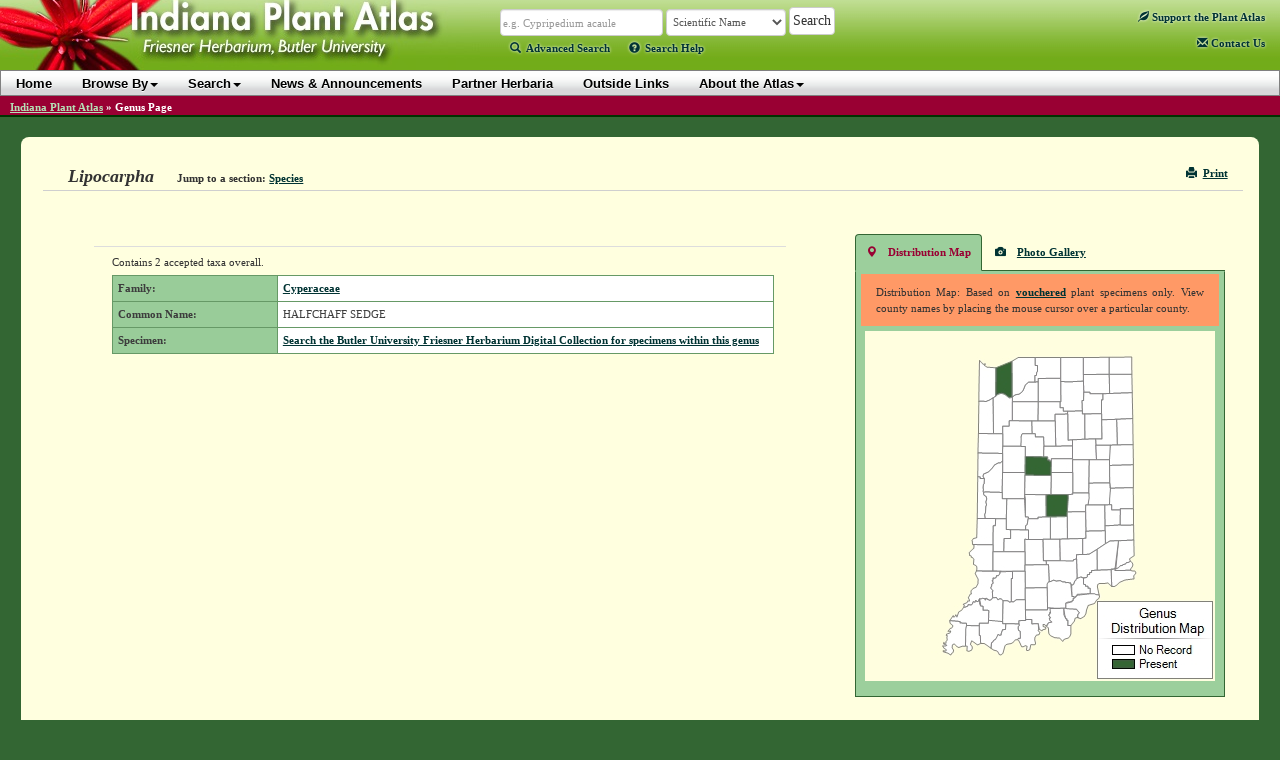

--- FILE ---
content_type: text/html; charset=utf-8
request_url: https://indiana.plantatlas.usf.edu/Genus.aspx?id=502
body_size: 48041
content:


<!doctype html>

<html>
<head><meta charset="utf-8" /><meta http-equiv="X-UA-Compatible" content="IE=edge" /><title>
	Lipocarpha - Genus Page - IPA: Indiana Plant Atlas
</title><link rel="icon" href="favicon.ico" type="image/x-icon" /><link rel="shortcut icon" href="favicon.ico" type="image/x-icon" /><link href="https://cdn.plantatlas.org/" rel="preconnect" crossorigin="" /><link href="https://cdnjs.cloudflare.com/" rel="preconnect" crossorigin="" /><link href="https://google-analytics.com/" rel="preconnect" crossorigin="" />
    <link rel="stylesheet" href="https://cdnjs.cloudflare.com/ajax/libs/twitter-bootstrap/3.3.7/css/bootstrap.min.css" /><link rel="stylesheet" href="https://cdnjs.cloudflare.com/ajax/libs/yui/2.9.0/assets/skins/sam/skin.css" /><link rel="stylesheet" href="style/greybox.css" /><link rel="stylesheet" href="style/BSOverrides.css" /><link id="ctl00_screenCSS" rel="stylesheet" href="style/style.css?v=4" media="all" /><link id="ctl00_printCSS" rel="stylesheet" href="style/print.css?v=2" media="print" /><link id="ctl00_tablesorterCSS" rel="stylesheet" href="style/tablesorter-2.14.3/theme.atlas-default.css" media="all" /><link rel="stylesheet" href="style/theme/jquery-ui.css" media="all" />
    

    <script src="https://cdn.plantatlas.org/libs/jquery/1.11.2/jquery.min.js"></script>
    <script src="https://cdn.plantatlas.org/libs/yui/utilities.js"></script>
    <script src="https://cdnjs.cloudflare.com/ajax/libs/twitter-bootstrap/3.3.7/js/bootstrap.min.js"></script>
    <script src="https://cdnjs.cloudflare.com/ajax/libs/jqueryui/1.11.4/jquery-ui.min.js"></script>
    <script src="https://cdn.plantatlas.org/script/tablesorter-2.14.3/jquery.tablesorter.min.js"></script>
    <script src="https://cdn.plantatlas.org/script/tablesorter-2.14.3/jquery.tablesorter.pager.js"></script>

    

	

<script async src="https://www.googletagmanager.com/gtag/js?id=G-PT4T2GJ87H"></script>
<script>window.dataLayer = window.dataLayer || []; function gtag() { dataLayer.push(arguments); } gtag('js', new Date()); gtag('config', 'G-PT4T2GJ87H');</script>
	
    <!-- HTML5 shim and Respond.js for IE8 support of HTML5 elements and media queries -->
    <!-- WARNING: Respond.js doesn't work if you view the page via file:// -->
    <!--[if lt IE 9]>
      <script src="https://cdnjs.cloudflare.com/ajax/libs/html5shiv/3.7.3/html5shiv.min.js"></script>
      <script src="https://cdnjs.cloudflare.com/ajax/libs/respond.js/1.4.2/respond.min.js"></script>
    <![endif]-->

<meta name="description" content="The Indiana Plants Atlas is a source of data for the distribution of plants within the state as well as taxonomic, conservation, invasive, and wetland information for each species. The website also provides access to a database and images of plants photos and herbarium specimens found at participating herbaria." /><meta name="keywords" content="taxonomy, species, plant, flora, vouchered specimen, threatened, endangered, habitat, Alabama, biodiversity, herbaria, rare, herbarium, distribution , photograph, legacy, USF Water Institute" /></head>
<body>
    <form method="post" action="/Genus.aspx?id=502" id="aspnetForm">
<div>
<input type="hidden" name="__EVENTTARGET" id="__EVENTTARGET" value="" />
<input type="hidden" name="__EVENTARGUMENT" id="__EVENTARGUMENT" value="" />
<input type="hidden" name="__VIEWSTATE" id="__VIEWSTATE" value="/[base64]" />
</div>

<script type="text/javascript">
//<![CDATA[
var theForm = document.forms['aspnetForm'];
if (!theForm) {
    theForm = document.aspnetForm;
}
function __doPostBack(eventTarget, eventArgument) {
    if (!theForm.onsubmit || (theForm.onsubmit() != false)) {
        theForm.__EVENTTARGET.value = eventTarget;
        theForm.__EVENTARGUMENT.value = eventArgument;
        theForm.submit();
    }
}
//]]>
</script>


<script src="/WebResource.axd?d=136WaEKqhSpRt8aiPpsExN9hv5l_68Nhj8pV0QyOvZDXMpQs0NL0Z0gQGTNkcqJ0-IP9Wp3Cg20f4fHcn7oZmwPcmfQ1&amp;t=638250492012702229" type="text/javascript"></script>

<div>

	<input type="hidden" name="__VIEWSTATEGENERATOR" id="__VIEWSTATEGENERATOR" value="D583876E" />
	<input type="hidden" name="__SCROLLPOSITIONX" id="__SCROLLPOSITIONX" value="0" />
	<input type="hidden" name="__SCROLLPOSITIONY" id="__SCROLLPOSITIONY" value="0" />
	<input type="hidden" name="__EVENTVALIDATION" id="__EVENTVALIDATION" value="/wEWEAKD4r7bCwLUzvqZBwKxyMGGCAKcgtegBQLm89qxAwLZ2py1BgLXnbfLAQKHqsGwDgL/vbXiCgK1x7izBQLPtrWiAwLwn/OmBgKu766jDgLW+NrxCgK7odXaBQLw6ouhCump6wrl0ft1Nb2WaW4qCfpS9CBX" />
</div>
        <header id="headerContents" class="SafeZone">
            
                
<div id="header" class="SafeZone">
    <a id="ctl00_cphHeader_ctrlHeader_hlHome" title="Indiana Plant Atlas :: Return Home" href="Default.aspx"><img id="ctl00_cphHeader_ctrlHeader_imgLogo" class="logo" src="img/logoIN.jpg" alt="Atlas Logo" style="height:75px;width:480px;border-width:0px;" /></a>
    <div class="search">
        <div class="searchContainer">
            <div id="searchBox" style="display: inline;">
                <input name="ctl00$cphHeader$ctrlHeader$txtSearch" type="text" size="25" id="ctl00_cphHeader_ctrlHeader_txtSearch" class="typeahead form-control autowide form-condensed" data-autocomplete="true" data-category="sci_name" placeholder="Scientific Name" onkeypress="formSubmit('ctl00_cphHeader_ctrlHeader_btnBrowseSearch', event);" />
                <input name="ctl00$cphHeader$ctrlHeader$ctl00" type="text" style="visibility: hidden; display: none;" />
            </div>

            <select name="ctl00$cphHeader$ctrlHeader$lstSearchTypes" id="ctl00_cphHeader_ctrlHeader_lstSearchTypes" class="search-types form-control autowide form-condensed">
	<option value="County" data-category="County">County</option>
	<option value="Genus" data-category="Genus">Genus</option>
	<option value="Family" data-category="Family">Family</option>
	<option value="familytraditional" data-category="FamilyTraditional">Family (Traditional)</option>
	<option selected="selected" value="Scientific Name" data-category="sci_name">Scientific Name</option>
	<option value="Common Name" data-category="common_name">Common Name</option>

</select>

            <select name="ctl00$cphHeader$ctrlHeader$lstBrowseTypes" id="ctl00_cphHeader_ctrlHeader_lstBrowseTypes" class="form-control autowide" style="display: none;">
	<option value="County">County</option>
	<option value="Genus">Genus</option>
	<option value="Family">Family</option>
	<option selected="selected" value="Scientific Name">Scientific Name</option>
	<option value="Common Name">Common Name</option>

</select>

            <input type="hidden" name="ctl00$cphHeader$ctrlHeader$hidBrowse" id="ctl00_cphHeader_ctrlHeader_hidBrowse" value="0" />
            <input type="button" name="ctl00$cphHeader$ctrlHeader$btnBrowseSearch" value="Search" onclick="javascript:__doPostBack('ctl00$cphHeader$ctrlHeader$btnBrowseSearch','')" id="ctl00_cphHeader_ctrlHeader_btnBrowseSearch" class="btn btn-default" />
        </div>
        
        <script src="https://cdn.plantatlas.org/script/typeahead_0_10_2.min.js"></script>
        <script>
            function toggleBrowseSearch(o) {
                var browse;
                browse = ($(o).text() == "Search") ? 0 : 1;

                $("#ctl00_cphHeader_ctrlHeader_hidBrowse").val(browse);

                if (browse == 0) {
                    $("#searchBox").show();
                    $("#ctl00_cphHeader_ctrlHeader_lstSearchTypes").show();
                    $("#ctl00_cphHeader_ctrlHeader_lstBrowseTypes").hide();
                    $("#ctl00_cphHeader_ctrlHeader_btnBrowseSearch").val("Search");
                    $("#searchText>a:eq(0)").addClass("selected");
                    $("#searchText>a:eq(1)").removeClass("selected");
                } else {
                    $("#searchBox").hide();
                    $("#ctl00_cphHeader_ctrlHeader_lstBrowseTypes").show();
                    $("#ctl00_cphHeader_ctrlHeader_lstSearchTypes").hide();
                    $("#ctl00_cphHeader_ctrlHeader_btnBrowseSearch").val("Browse");
                    $("#searchText>a:eq(0)").removeClass("selected");
                    $("#searchText>a:eq(1)").addClass("selected");
                }
                return false;
            }
        </script>
        <script>
            function setTypeAhead(searchID, selectFieldId) {
                var searchField = $(searchID),
                    initial = true;
                $(document).ready(function () {
                    if (searchField.data("autocomplete")) {
                        SetCategory(searchField.data('category'));
                        $(selectFieldId).change(function () {
                            cat = $(selectFieldId + " option:selected").data("category");
                            SetCategory(cat);
                        });
                    }
                });
                function SetCategory(catName) {

                    if (catName == "sci_name" || catName == "County" || catName == "common_name" || catName == "excluded_name" || catName == "Family" || catName == "FamilyTraditional" || catName == "Genus") {
                        var category = catName,
                            ph;
                        if (initial == false) {
                            searchField.typeahead('destroy');
                        }
                        var BloodHoundEngineObject = new Bloodhound({
                            datumTokenizer: function (d) {
                                return Bloodhound.tokenizers.whitespace(d);
                            },
                            queryTokenizer: Bloodhound.tokenizers.whitespace,
                            limit:10,
                            remote: {
                                url: '../services/searchautocomplete.ashx?q=%QUERY&f=typeahead&c=' + category.toLowerCase(),
                                filter: function (data) {
                                    // assume data is an array of strings e.g. ['one', 'two', 'three']
                                    return $.map(data, function (str) { return { value: str }; });
                                }
                            }
                        });
                        BloodHoundEngineObject.initialize();
                        // searchField.typeahead([
                        //      {
                        //          hint: true,
                        //          highlight: true,
                        //          minLength: 2,
                        //          remote: '../services/searchautocomplete.ashx?q=%QUERY&f=typeahead&c=' + category.toLowerCase(),
                        //          template: '<em>{{value}}</em>',
                        //          engine: Hogan,
                        //          limit: 10
                        //      }
                        // ]);
                        searchField.typeahead({
                            hint: true,
                            highlight: true,
                            minLength: 2,
                            limit: 10
                        },
                            {
                                displayKey: 'value',
                                source: BloodHoundEngineObject.ttAdapter()
                            }).on('typeahead:selected', function (e, data) {
                                $(e.target).parents('.searchContainer').find('input[type="button"]').click()
                            });

                        var val = searchField.val();
                        switch (category) {
                            case "sci_name":
                                category = "Scientific Name";
                                ph = "e.g. Cypripedium acaule";
                                break;
                            case "County":
                                category = "County";
                                ph = "e.g. Marion, St. Joseph";
                                break;
                            case "Family":
                                category = "Family";
                                ph = "e.g. Orchidaceae";
                                break;
                            case "Genus":
                                category = "Genus";
                                ph = "e.g. Cypripedium, Lobelia";
                                break;
                            case "common_name":
                                category = "Common Name";
                                ph = "e.g. Moccasin flower";
                                break;
                            case "excluded_name":
                                category = "Excluded Name";
                                ph = "Excluded Name";
                                break;
                            case "FamilyTraditional":
                                category = "Family (Traditional)";
                                ph = "e.g. Asteraceae, Poaceae";
                                break;
                            default:
                                ph = "";
                        }
                        if (category == "sci_name") {
                            category = "Scientific Name";
                        } else if (category == "common_name") {
                            category = "Common Name";
                        } else if (category == "excluded_name") {
                            category = "Excluded Name";
                        } else if (category == "FamilyTraditional") {
                            category = "Family (Traditional)";
                        }
                        searchField.attr("placeholder", ph);
                        initial = false;
                        searchField.val("").trigger("input").val(val).trigger("input");
                    }
                }
            }
            $(function () {
                //setTypeAhead('#ctl00_cphHeader_ctrlHeader_txtSearch', '#ctl00_cphHeader_ctrlHeader_lstSearchTypes');
                setTypeAhead('#' + $('.typeahead', '#header').prop('id'), '#' + $('.search-types', '#header').prop('id'));

                $('.helpTextAction').on('click',function (e) {
                    e.preventDefault();
                    var $this = $(this),
                        $target = $(''+$this.data('target')),
                        helpId = $this.data('helpid');
                    if($target.data('helpid') != helpId){
                        $.ajax({
                            type : "GET",
                            url : "/services/gethelptext.ashx",
                            data : {'id' : helpId},
                            contentType : "application/json; charset=utf-8",
                            dataType : "json",
                            success : function(data){
                                var title = data.title,
                                    body = data.body;
                                $target.data('helpid',helpId);
                                $target.find(".modal-title").text(title);
                                $target.find(".modal-body").html(body);
                                $target.modal();
                            }
                        });
                    }
                    else{
                        $target.modal();
                    }
                });
            });
        </script>
        <p id="searchText">
            <a href="/search.aspx" class=""><span class="glyphicon glyphicon-search icon-spaced"></span>Advanced Search</a> 
            <a class="helpTextAction" data-target="#helpModal" data-helpId="SearchHelp" href="#" style="margin-left:16px"><span class="glyphicon glyphicon-question-sign icon-spaced"></span>Search Help</a>
        </p>
    </div>

    <div class="pull-right">
        <div id="ctl00_cphHeader_ctrlHeader_pnlAtlasSupport">
	
            <div style="margin:14px 15px auto 0;">
                <a href="Support.aspx" title="Support the Plant Atlas"><span class="glyphicon glyphicon-leaf"></span> Support<span class="visible-lg-inline"> the Plant Atlas</span></a>
            </div>
        
</div>
        <span class="contactHelpFAQ"><a href="Contact.aspx" title="Contact Us"><span class="glyphicon glyphicon-envelope"></span>&nbsp;Contact<span class="hidden-xs hidden-sm"> Us</span></a></span>
    </div>

    <!-- Modal -->
    <div class="modal fade" id="helpModal" tabindex="-1" role="dialog" aria-labelledby="myModalLabel" aria-hidden="true">
      <div class="modal-dialog">
        <div class="modal-content">
          <div class="modal-header">
            <button type="button" class="close" data-dismiss="modal"><span aria-hidden="true">&times;</span><span class="sr-only">Close</span></button>
            <h4 class="modal-title" id="myModalLabel"></h4>
          </div>
          <div class="modal-body">
            Loading...
          </div>
        </div>
      </div>
    </div>
</div>

                
<div id="banner" class="yui-skin-sam">
    <nav class="navbar navbar-default" role="navigation">
         <div class="container">
             <button type="button" class="navbar-toggle" data-toggle="collapse" data-target=".navbar-ex1-collapse">
                <span class="sr-only">Toggle navigation</span>
                <span class="icon-bar"></span>
                <span class="icon-bar"></span>
                <span class="icon-bar"></span>
            </button>
            <div class="collapse navbar-collapse navbar-ex1-collapse">
                <ul class="nav navbar-nav">
                    <li><a href="Default.aspx">Home</a></li>
                    <li><a href="#" class="dropdown-toggle" data-toggle="dropdown">Browse By<b class="caret"></b></a>
                        <ul class="dropdown-menu">
                            <li><a href="browse/county">County</a></li>
                            <li><a href="browse/family">Family</a></li>
                            
                            <li><a href="browse/traditional-family" id="ctl00_cphHeader_ctrlNavigation_A2">Family (Traditional)</a></li>
                            
                            <li><a href="browse/genus">Genus</a></li>
                            <li><a href="browse/scientific-name">Scientific Name</a></li>
                            <li><a href="browse/common-name">Common Name</a></li>
                            
                            <li><a href="browse/classification">Classification</a></li>
                            
                            <li><a href="browse/photos">Photos</a></li>
                            
					    </ul>
                    </li>
                    <li><a href="#" class="dropdown-toggle" data-toggle="dropdown">Search<b class="caret"></b></a>
                        <ul class="dropdown-menu">
                            <li><a href="Search.aspx">Advanced Species Search</a></li>
                            
                            <li><a href="Specimen.aspx">Species Occurrence Search</a></li>
                            
				        </ul>
                    </li>
                    <li><a href="News.aspx">News &amp; Announcements</a></li>
                    <li><a href="Sponsor.aspx">Partner Herbaria</a></li>
                    <li><a href="Links.aspx">Outside Links</a></li>
                    <li><a href="#" class="dropdown-toggle" data-toggle="dropdown">About the Atlas<b class="caret"></b></a>
                        <ul class="dropdown-menu">
                            <li><a href="Introductions.aspx">Introductions</a></li>
							<li><a href="References.aspx">References</a></li>
							<li><a href="Contributors.aspx">Contributors</a></li>
						</ul>
                    </li>
                </ul>

				
            </div>
        </div>
    </nav>
</div>
<div style="clear: left"></div>

            
        </header>

        
            <div id="breadcrumbs">
                <span id="ctl00_cphSubNav_smpBreadcrumbs" class="siteMapPath"><a href="#ctl00_cphSubNav_smpBreadcrumbs_SkipLink"><img alt="Skip Navigation Links" height="0" width="0" src="/WebResource.axd?d=5XL43P9kpewX8vFynqbr8PPT-NUJFdxUl29UdRrukKv2pQgLakb9MKOYn_0a5ZylfmL1TWa9lbips9xRnDSoWwx5jYQ1&amp;t=638250492012702229" style="border-width:0px;" /></a><span class="nodeRoot"><a id="ctl00_cphSubNav_smpBreadcrumbs_ctl00_hlRoot" href="/">Indiana Plant Atlas</a></span><span class="nodeSeparator"> &#187; </span><span class="nodeCurrent">Genus Page</span><a id="ctl00_cphSubNav_smpBreadcrumbs_SkipLink"></a></span>
                <div style="clear:both"></div>
            </div>
        

        <div class="container-fluid">
            <div id="main-container" class="SafeZone">
                <div class="row">
                    <div class="component">
                        

<script>
    function ToggleSelected(selIdx) {
        var id;
        for (var x = 0; x <= 1; x++) {
            id = "#navList>li:eq(" + x + ")>a"
            $(id).removeClass("selected");
        }
        id = "#navList>li:eq(" + selIdx + ")>a";
        $(id).addClass("selected");
        return false;
    }
</script>

<div class="row">
    <div class="componentHeader col-xs-12">
        

<div class="pull-right noprint">
    <a href="javascript:window.print();" title="Print Page"><i class="glyphicon glyphicon-print icon-space-right"></i>Print</a>
</div>
        <h1 class="title"><span id="ctl00_cphBody_lblTitle">Lipocarpha</span></h1>

        <div class="navigation inline-list">
            <ul>
                <li><strong>Jump to a section:</strong> </li>
                
                <li><a href="#species">Species</a></li>
            </ul>
        </div>
    </div>
</div>
<div class="row">
    <div class="col-md-8">
        <div class="leftContainer">
            <table class="table" cellspacing="0" border="0" id="ctl00_cphBody_frmDetails" style="border-collapse:collapse;">
	<tr>
		<td colspan="2">
                    <p>Contains 2 accepted taxa overall.</p>

                    <table class="datagrid" border="0">
			<tr>
				<td class="detailHeader">Family:</td><td><a id="ctl00_cphBody_frmDetails_FamilyLink" href="Family.aspx?id=49">Cyperaceae</a></td>
			</tr><tr>
				<td class="detailHeader">Common Name:</td><td>HALFCHAFF SEDGE</td>
			</tr><tr>
				<td class="detailHeader">Specimen:</td><td>
                                <a href="Specimen.aspx?Taxon=Lipocarpha">Search the Butler University Friesner Herbarium Digital Collection for specimens within this genus</a>
                            </td>
			</tr>
		</table>

                    

                    
                </td>
	</tr>
</table>
        </div>
    </div>
    <div class="col-md-4">
        <div class="galleryContainer">
            <div class="galleryHeader">
                <ul id="navList" class="nav nav-tabs">
                    <li><a href="#" onclick="$('#containerHelp').show(); toggleBox('mapDisplay',1); toggleBox('galleryDisplay',0); return ToggleSelected(0);" class="selected"><span class="glyphicon glyphicon-map-marker">&nbsp;</span>Distribution Map</a></li>
                    
                    <li id="ctl00_cphBody_liGallery">
                        <a href="#" onclick="toggleBox('mapDisplay',0); toggleBox('galleryDisplay',1);$('#containerHelp').hide(); return ToggleSelected(1);" id="photoGallery"><span class="glyphicon glyphicon-camera">&nbsp;</span>Photo Gallery</a>
                    </li>
                </ul>
            </div>
            <div class="gallery col-xs-12">
                <div id="containerHelp">
                    

<p class="helpText vis">Distribution Map: Based on 
    <a href="#"  id="showVouchered" onclick="return false" title="Click to for NWPL vouchered definition" data-target="#helpModal" data-helpid="Vouchered" class="helpTextAction helpicon">vouchered</a> 
    plant specimens only. View county names by placing the mouse cursor over a particular county.</p>


<script>			    
    YAHOO.util.Event.onDOMReady(function(){
        setupPanel("vouchered", "showVouchered"); 
    });
</script>
                </div>
                <div id="mapDisplay" style="text-align:center">
                    <img id="ctl00$cphBody$ctl00$MapControl1" name="ctl00$cphBody$ctl00$MapControl1" src="TempFiles/MapPic_Genus502.jpeg" alt="Genus Distribution Map" USEMAP="#ctl00$cphBody$ctl00$MapControl1ImageMap"  border="0">
<MAP NAME="ctl00$cphBody$ctl00$MapControl1ImageMap">
<AREA SHAPE="poly" Title="Steuben" COORDS="266,43,244,43,244,26,264,25,266,25,266,30">
<AREA SHAPE="poly" Title="Lagrange" COORDS="218,43,218,26,238,26,244,26,244,43">
<AREA SHAPE="poly" Title="Elkhart" COORDS="218,49,204,50,195,50,195,47,195,26,210,26,218,26,218,43">
<AREA SHAPE="poly" Title="St. Joseph" COORDS="172,50,169,50,169,44,171,44,171,41,172,40,172,34,170,34,170,26,186,26,195,26,195,47,173,47">
<AREA SHAPE="poly" Title="La Porte" COORDS="147,65,147,30,153,26,170,26,170,34,172,34,172,40,171,41,171,44,169,44,169,50,163,50,160,53,158,59,156,61,154,62,150,63">
<AREA SHAPE="poly" Title="Vanderburgh" COORDS="100,314,100,297,101,294,114,294,114,304,115,304,115,312,112,313,106,309,105,313,107,315,107,317,106,319,103,320,101,319,102,315">
<AREA SHAPE="poly" Title="Spencer" COORDS="126,317,126,311,127,310,128,309,130,308,131,306,133,303,134,304,136,303,136,302,137,298,140,298,140,292,153,292,154,294,153,295,153,297,153,299,155,300,155,307,153,307,152,308,150,308,147,311,146,312,142,312,141,313,139,314,137,322,135,323,134,323,132,320,131,319,128,318">
<AREA SHAPE="poly" Title="Posey" COORDS="87,314,87,316,88,319,87,321,86,322,85,323,82,321,81,321,78,320,78,319,80,319,81,318,78,316,77,314,80,314,81,314,78,312,78,311,79,312,80,311,80,310,82,308,81,306,82,304,81,304,81,303,85,301,85,299,82,300,85,297,86,296,87,295,87,294,85,292,84,289,94,290,94,291,101,292,101,294,101,297,100,314,99,315,97,314,93,316,91,315,89,312,87,313">
<AREA SHAPE="poly" Title="Warrick" COORDS="115,312,115,304,114,304,114,294,114,292,123,292,123,289,124,289,137,290,137,292,140,292,140,298,137,298,136,302,136,303,134,304,133,303,132,306,130,308,128,309,127,310,126,311,126,317,123,315,119,312">
<AREA SHAPE="poly" Title="Perry" COORDS="152,308,153,307,154,307,155,300,153,299,153,297,153,295,154,294,153,292,153,289,160,289,160,288,166,288,166,292,173,292,173,298,172,299,174,301,173,303,171,304,169,306,169,308,170,312,170,313,169,313,166,313,165,313,164,318,162,319,161,319,161,318,162,315,160,314,157,315,156,315,153,309">
<AREA SHAPE="poly" Title="Floyd" COORDS="205,294,202,294,202,289,201,289,201,287,200,287,200,285,199,283,198,277,200,277,202,277,211,278,214,281,212,283,212,285,213,286,211,286,210,287,209,289">
<AREA SHAPE="poly" Title="Harrison" COORDS="203,306,200,307,198,308,197,310,194,306,189,306,185,304,184,303,183,302,183,296,180,294,182,294,183,291,184,291,186,290,184,288,184,287,185,286,183,283,184,283,184,281,185,282,185,279,184,277,198,277,198,283,199,285,200,287,201,287,201,289,202,289,202,294,205,294,205,302,204,305">
<AREA SHAPE="poly" Title="Crawford" COORDS="180,294,179,293,177,293,178,295,180,296,180,297,177,298,176,299,174,298,173,292,166,292,166,288,160,288,160,278,182,278,182,276,185,276,185,279,185,281,184,281,184,283,183,283,185,286,184,287,184,288,186,290,185,291,183,291,181,293">
<AREA SHAPE="poly" Title="Dubois" COORDS="137,290,138,269,141,269,143,270,144,271,146,270,148,270,151,268,160,268,160,278,160,288,160,289,153,289,153,292,140,292,137,292">
<AREA SHAPE="poly" Title="Gibson" COORDS="101,294,101,292,94,291,94,290,84,289,88,284,88,286,90,284,90,283,91,285,93,280,96,279,98,276,99,276,102,274,103,273,105,273,106,273,107,272,108,270,109,271,110,269,111,270,112,270,114,267,114,272,115,274,117,275,117,279,121,278,123,279,123,289,123,292,114,292,114,294">
<AREA SHAPE="poly" Title="Pike" COORDS="137,290,124,290,123,289,123,279,121,278,117,279,117,275,115,274,115,272,114,267,116,267,117,267,119,267,120,269,120,267,124,269,126,268,127,266,131,266,132,268,133,267,135,267,138,269">
<AREA SHAPE="poly" Title="Clark" COORDS="221,278,220,282,219,285,215,287,213,286,212,285,212,283,214,281,211,278,202,278,200,277,200,272,202,271,207,270,207,269,208,269,208,267,209,267,210,266,212,264,225,262,229,262,230,263,234,263,234,265,233,267,231,268,229,272,223,274">
<AREA SHAPE="poly" Title="Orange" COORDS="160,278,160,268,160,256,182,256,182,276,182,278">
<AREA SHAPE="poly" Title="Washington" COORDS="185,276,182,276,182,256,182,252,183,250,185,250,188,248,191,250,195,249,197,250,200,250,200,251,201,251,203,251,204,252,205,251,205,253,206,265,208,265,209,267,208,267,208,269,207,269,207,270,202,270,200,272,200,277,198,277">
<AREA SHAPE="poly" Title="Scott" COORDS="209,266,206,265,206,253,207,253,208,252,209,250,210,249,211,247,215,245,218,247,218,253,220,253,220,255,222,255,222,257,225,257,225,262,212,263,210,265">
<AREA SHAPE="poly" Title="Daviess" COORDS="146,270,144,271,143,270,141,269,138,269,135,267,133,267,132,268,131,266,127,266,127,260,128,259,126,257,125,256,126,254,126,253,128,252,128,250,127,249,128,249,127,246,129,247,130,246,131,244,133,244,133,243,134,242,134,240,136,240,147,240,147,247,146,247">
<AREA SHAPE="poly" Title="Martin" COORDS="146,270,146,247,147,247,147,240,159,240,160,256,160,268,151,268,148,270">
<AREA SHAPE="poly" Title="Knox" COORDS="127,266,126,268,124,269,121,266,120,268,119,267,117,267,116,267,114,267,112,270,111,270,111,269,109,271,108,270,107,272,106,273,105,273,103,273,102,274,99,276,98,276,99,274,98,273,101,271,102,269,104,270,104,268,103,266,104,264,105,263,106,262,105,260,106,259,108,257,110,256,112,252,112,249,113,248,110,243,110,242,111,239,127,240,136,240,134,240,134,242,134,243,133,244,131,244,130,246,129,247,127,246,128,249,127,249,128,250,128,252,126,253,126,254,125,256,126,257,128,258,127,260">
<AREA SHAPE="poly" Title="Jefferson" COORDS="225,262,225,257,222,257,222,255,220,255,220,253,218,253,218,247,221,246,222,245,222,243,224,243,224,241,226,241,226,239,232,239,245,238,246,255,242,251,239,252,234,252,232,253,232,255,234,263,230,264,229,263">
<AREA SHAPE="poly" Title="Switzerland" COORDS="257,250,254,251,251,253,249,255,246,255,245,238,249,237,249,239,265,239,266,239,269,239,270,240,270,242,268,244,268,247,259,248">
<AREA SHAPE="poly" Title="Lawrence" COORDS="184,250,182,252,182,256,160,256,159,240,159,233,181,233,183,233">
<AREA SHAPE="poly" Title="Ohio" COORDS="265,239,249,239,249,237,250,236,250,237,253,236,255,234,257,234,258,233,260,232,261,231,263,231,265,229,267,231,267,233,267,235,265,237">
<AREA SHAPE="poly" Title="Jackson" COORDS="184,250,183,233,181,233,181,229,194,229,208,229,208,228,211,227,211,247,210,249,209,250,208,252,207,253,206,253,205,251,204,252,203,251,201,251,200,251,200,250,197,250,195,249,191,250,188,248,185,250">
<AREA SHAPE="poly" Title="Greene" COORDS="127,239,127,220,138,220,159,220,159,233,159,240,147,240,136,240">
<AREA SHAPE="poly" Title="Jennings" COORDS="218,247,216,245,211,247,211,227,211,223,217,223,223,223,231,218,232,239,226,239,226,241,224,241,224,243,222,243,222,245,221,246,218,246">
<AREA SHAPE="poly" Title="Sullivan" COORDS="127,239,111,239,111,237,111,235,110,234,108,233,108,228,107,226,106,226,106,224,104,224,104,222,103,221,105,220,107,218,108,217,108,214,107,213,127,213,127,220">
<AREA SHAPE="poly" Title="Ripley" COORDS="245,238,232,239,231,218,240,212,244,209,253,209,250,236,249,237,246,237">
<AREA SHAPE="poly" Title="Dearborn" COORDS="269,224,264,227,264,228,265,229,263,231,261,231,260,232,258,233,257,234,255,234,253,236,250,237,250,236,253,209,268,208">
<AREA SHAPE="poly" Title="Monroe" COORDS="181,233,159,233,159,220,159,208,163,208,177,208,178,229,181,229">
<AREA SHAPE="poly" Title="Brown" COORDS="181,229,178,229,177,208,185,208,194,208,194,229">
<AREA SHAPE="poly" Title="Bartholomew" COORDS="211,227,208,228,208,229,195,230,194,208,202,207,217,207,217,223,211,223">
<AREA SHAPE="poly" Title="Decatur" COORDS="231,218,223,223,217,223,217,207,220,207,220,200,240,199,240,212">
<AREA SHAPE="poly" Title="Owen" COORDS="138,220,139,207,145,207,145,198,160,198,163,198,163,208,159,208,159,220">
<AREA SHAPE="poly" Title="Franklin" COORDS="253,209,244,209,240,212,240,199,240,194,255,193,256,194,268,193,268,208">
<AREA SHAPE="poly" Title="Clay" COORDS="127,220,127,213,128,194,130,194,130,187,141,187,141,198,145,198,145,207,139,207,138,220">
<AREA SHAPE="poly" Title="Vigo" COORDS="111,197,112,187,120,187,130,187,130,194,128,194,127,213,107,213,107,211,107,210,106,209,108,207,111,206">
<AREA SHAPE="poly" Title="Morgan" COORDS="177,208,163,208,163,198,160,198,160,194,162,193,163,187,173,187,173,186,180,185,185,185,185,208">
<AREA SHAPE="poly" Title="Johnson" COORDS="185,208,185,185,202,185,202,207,194,208">
<AREA SHAPE="poly" Title="Shelby" COORDS="217,207,202,207,202,185,202,180,220,180,220,200,220,207">
<AREA SHAPE="poly" Title="Union" COORDS="268,193,256,194,255,193,255,178,255,177,268,177,268,190">
<AREA SHAPE="poly" Title="Fayette" COORDS="240,194,239,173,244,173,246,173,246,178,255,178,255,193">
<AREA SHAPE="poly" Title="Rush" COORDS="240,199,220,200,220,180,220,173,222,173,239,173,240,194">
<AREA SHAPE="poly" Title="Putnam" COORDS="141,187,141,167,159,167,160,185,163,186,163,187,162,193,160,194,160,198,145,198,141,198">
<AREA SHAPE="poly" Title="Hendricks" COORDS="163,187,163,186,160,185,160,167,159,163,180,163,180,185,173,186,173,187">
<AREA SHAPE="poly" Title="Marion" COORDS="180,185,180,163,185,163,203,163,203,167,202,180,202,185,185,185">
<AREA SHAPE="poly" Title="Hancock" COORDS="220,180,202,180,202,167,203,163,207,163,207,161,223,161,224,166,222,173,220,173">
<AREA SHAPE="poly" Title="Parke" COORDS="130,187,120,187,119,183,120,181,120,175,121,173,120,170,121,167,121,165,119,164,118,162,118,161,119,160,137,161,137,167,141,167,141,187">
<AREA SHAPE="poly" Title="Wayne" COORDS="268,177,255,177,255,178,246,178,246,173,244,173,244,167,245,157,268,156,268,163">
<AREA SHAPE="poly" Title="Henry" COORDS="245,157,245,167,244,173,239,173,222,173,223,167,223,161,223,152,244,151,244,156">
<AREA SHAPE="poly" Title="Vermillion" COORDS="112,166,112,145,115,145,114,147,119,147,118,152,118,153,117,156,118,158,117,160,118,161,118,162,119,164,121,165,121,167,120,170,121,173,120,175,120,181,119,183,120,187,112,187">
<AREA SHAPE="poly" Title="Boone" COORDS="180,163,159,163,159,144,186,144,185,163">
<AREA SHAPE="poly" Title="Montgomery" COORDS="159,167,141,167,137,167,137,161,137,141,159,141,159,144,159,163">
<AREA SHAPE="poly" Title="Hamilton" COORDS="203,163,185,163,186,144,186,141,207,141,207,161,207,163">
<AREA SHAPE="poly" Title="Randolph" COORDS="245,157,244,151,244,134,268,133,268,156">
<AREA SHAPE="poly" Title="Fountain" COORDS="137,161,119,160,118,161,117,160,118,158,117,156,118,153,118,152,119,147,117,145,118,142,123,140,126,137,129,133,133,131,135,131,137,129,137,141">
<AREA SHAPE="poly" Title="Delaware" COORDS="244,134,244,151,223,152,224,128,231,128,244,128">
<AREA SHAPE="poly" Title="Madison" COORDS="207,161,207,141,207,128,224,128,223,152,223,161">
<AREA SHAPE="poly" Title="Tipton" COORDS="207,141,186,141,186,129,186,127,207,127,207,128">
<AREA SHAPE="poly" Title="Clinton" COORDS="159,144,159,141,160,125,178,125,182,125,182,128,184,128,184,129,186,129,186,141,186,144">
<AREA SHAPE="poly" Title="Warren" COORDS="119,147,114,147,115,145,112,145,112,121,137,122,137,129,135,131,133,131,129,133,126,137,123,140,118,142,117,145">
<AREA SHAPE="poly" Title="Tippecanoe" COORDS="137,141,137,129,137,122,137,115,155,115,160,115,160,125,159,141">
<AREA SHAPE="poly" Title="Howard" COORDS="207,127,186,127,186,129,184,129,184,128,182,128,182,125,178,125,178,115,190,115,207,114">
<AREA SHAPE="poly" Title="Jay" COORDS="268,133,244,134,244,128,245,114,252,113,268,113,268,131">
<AREA SHAPE="poly" Title="Blackford" COORDS="244,128,231,128,230,113,245,114,245,128">
<AREA SHAPE="poly" Title="Grant" COORDS="224,128,207,128,207,127,207,114,207,108,219,108,230,107,230,113,231,128">
<AREA SHAPE="poly" Title="Benton" COORDS="112,121,113,102,128,102,137,102,137,115,137,122,112,121">
<AREA SHAPE="poly" Title="Carroll" COORDS="178,125,160,125,160,115,155,115,156,107,156,105,156,103,157,102,166,102,170,102,170,105,178,105,178,115">
<AREA SHAPE="poly" Title="White" COORDS="137,115,137,102,137,95,144,94,144,89,147,89,166,89,166,102,157,102,156,103,156,105,156,107,155,115">
<AREA SHAPE="poly" Title="Cass" COORDS="190,115,178,115,178,105,170,105,170,102,166,102,166,89,172,89,190,89">
<AREA SHAPE="poly" Title="Wells" COORDS="252,113,245,114,230,113,230,107,236,107,236,88,251,88">
<AREA SHAPE="poly" Title="Adams" COORDS="252,113,251,88,267,87,267,103,268,113">
<AREA SHAPE="poly" Title="Miami" COORDS="207,114,190,115,190,89,190,83,202,82,202,109,207,108">
<AREA SHAPE="poly" Title="Huntington" COORDS="219,108,219,82,236,82,236,88,236,107,230,107">
<AREA SHAPE="poly" Title="Wabash" COORDS="219,108,207,108,202,109,202,82,202,80,217,79,217,82,219,82">
<AREA SHAPE="poly" Title="Pulaski" COORDS="166,89,147,89,147,70,173,70,172,89">
<AREA SHAPE="poly" Title="Fulton" COORDS="190,89,172,89,173,70,194,70,194,76,198,76,198,79,202,80,202,82,190,83">
<AREA SHAPE="poly" Title="Newton" COORDS="128,102,113,102,113,82,113,70,116,69,120,70,124,68,127,66">
<AREA SHAPE="poly" Title="Allen" COORDS="251,88,236,88,236,82,236,68,237,68,237,62,244,62,267,61,267,63,267,83,267,87">
<AREA SHAPE="poly" Title="Jasper" COORDS="137,102,128,102,127,66,130,65,132,63,136,62,139,63,144,66,145,66,147,65,147,70,147,89,144,89,144,94,137,95">
<AREA SHAPE="poly" Title="Whitley" COORDS="219,82,217,82,217,79,217,69,218,69,218,61,224,61,224,62,237,62,237,68,236,68,236,82">
<AREA SHAPE="poly" Title="Starke" COORDS="172,50,173,70,147,70,147,65,150,63,154,62,156,61,158,59,160,53,163,50,169,50">
<AREA SHAPE="poly" Title="Kosciusko" COORDS="202,80,198,79,198,76,194,76,194,70,195,70,195,50,204,50,218,49,218,61,218,69,217,69,217,79">
<AREA SHAPE="poly" Title="Marshall" COORDS="195,50,195,70,194,70,173,70,172,50,173,47,195,47">
<AREA SHAPE="poly" Title="De Kalb" COORDS="244,62,244,43,266,43,266,50,267,61">
<AREA SHAPE="poly" Title="Noble" COORDS="218,61,218,49,218,43,244,43,244,62,237,62,224,62,224,61">
<AREA SHAPE="poly" Title="Porter" COORDS="130,36,147,30,147,65,145,66,144,66,139,63,136,62,132,63,130,65">
<AREA SHAPE="poly" Title="Lake" COORDS="113,60,114,48,114,29,118,33,120,32,119,34,121,35,130,36,130,65,127,66,124,68,120,70,116,69,113,70">
</MAP>

                </div>
                 <div id="galleryDisplay" style="text-align:center;">
                    <div class="row" id="SliderRow">
                        
                        
<style>
    .slider
    {
        width:395px;
        height : 287px;
    }
    .galleria-info{top:0px!important;}
</style>
<div class="slider">
</div>

<script src="https://cdn.plantatlas.org/libs/galleria/1.3.6/galleria.min.js"></script>
<script src="/script/slideshow.js"></script>

<script>

    $(function () {
        slideshowWidget.init({
            page: 'genus',
            id: '502',
            url: 'services/getgalleryphotos.ashx',
            delay: 5,  //delay in seconds
            container: '.slider',
            height: '0.65',
            folder: 'https://cdn.plantatlas.org/img/plants/IPA',
            debug: false
        });
    });

</script>
                    </div>
                </div>
            </div>
        </div>
    </div>
</div>

<div class="row">
    <div class="col-xs-12">
        <h2 id="species">Species</h2>
        <div>
	<table class="datagrid" cellspacing="1" cellpadding="2" rules="all" border="1" id="ctl00_cphBody_grdSpecies" style="width:99%;">
		<tr class="header">
			<th scope="col">Scientific Name</th><th scope="col">Common Name</th>
		</tr><tr>
			<td>
                        <em>
                            <a href="Plant.aspx?id=615">Lipocarpha drummondii</a>
                        </em>
                    </td><td>Drummond's half-chaff sedge</td>
		</tr><tr class="altrow">
			<td>
                        <em>
                            <a href="Plant.aspx?id=616">Lipocarpha micrantha</a>
                        </em>
                    </td><td>Small-flowered half-chaff sedge</td>
		</tr>
	</table>
</div>
        
    </div>
</div>





                    </div>
                </div>
            </div>
            <div class="container-fluid footer-container">
                <div class="row">
                    
                        

<div style="clear:both"></div>
<div class="component">
    <div id="footer">
        <p>For more information, contact: <a href="mailto:mmoore@butler.edu" title="E-mail Marcia Moore">Marcia Moore</a></p>
        <p>&copy; 2025 Indiana Plant Atlas&nbsp;|&nbsp;Data last modified:&nbsp;10/15/2025</p>
        <p>Web Development: <a href="https://waterinstitute.usf.edu/" target="_blank" title="USF Water Institute">USF Water Institute</a></p>
        <p>A member of the <a href="https://www.usf.edu/" target="_blank">University of South Florida</a> family of <a href="https://plantatlas.usf.edu/" target="_blank">PlantAtlas.org</a> sites</p>
        <p style="text-align:left;font-weight:bold">Citation Information:</p>
        <p style="text-align:left">
            Dolan, R.W., M.E. Moore. 2025 <a id="ctl00_cphFooter_ctrlFooter_HyperLink1" href="https://indiana.plantatlas.usf.edu/">Indiana Plant Atlas</a>. [S.M. Landry and K.N. Campbell (original application development), <a href="https://waterinstitute.usf.edu/">USF Water Institute</a>. <a href="https://www.usf.edu/">University of South Florida</a>]. <a href="https://herbarium.butler.edu/">Butler University Friesner Herbarium</a>, Indianapolis, Indiana. (Begun by Dr. Rebecca W. Dolan with a grant from the Butler University Innovation Fund)
        </p>
        <div class="logos">
            <ul class="list-inline">
                <li><a href="https://www.butler.edu/" target="_blank" rel="noopener" title="Butler University"><img src="https://cdn.plantatlas.org/i/logos/logo-IN-Butler-2015.png" height="86" width="300" alt="LOGO: Butler University"/></a></li>
                <li><a href="https://indiananativeplants.org/" target="_blank" rel="noopener" title="Indiana Native Plant Society"><img src="https://cdn.plantatlas.org/i/logos/logo-IN-INPS.png" width="287" height="138" alt="LOGO: Indiana Native Plant Society"/></a></li>
                <li><a href="https://www.indianaacademyofscience.org/" target="_blank" rel="noopener" title="The Indiana Academy of Science"><img src="https://cdn.plantatlas.org/i/logos/logo-IN-INAS.png" width="95" height="138" alt="LOGO: The Indiana Academy of Science"/></a></li>
            </ul>
        </div>
    </div>
</div>

<script>
    $(document).ready(function () {
        setupPanel("searchBrowseHelp", "showSBHelp");
    });
</script>

                    
    	        </div>
            </div>
        </div>

    

<script type="text/javascript">
//<![CDATA[

theForm.oldSubmit = theForm.submit;
theForm.submit = WebForm_SaveScrollPositionSubmit;

theForm.oldOnSubmit = theForm.onsubmit;
theForm.onsubmit = WebForm_SaveScrollPositionOnSubmit;
//]]>
</script>
</form>

    <script src="/script/common.js"></script>
    <script src="/script/greybox.js"></script>
    <script src="https://cdn.plantatlas.org/script/yui-combo-container-cookie-menu-btn.js"></script>
    <script>
	    var Dom = YAHOO.util.Dom;

	    function toggleHelp(helpToggleLink) {
	     var helpNode = Dom.getFirstChildBy(Dom.getAncestorByClassName(helpToggleLink, "gallery"), function (el) {return Dom.hasClass(el, "helpText");});
		     if (helpNode) {
    		    (Dom.hasClass(helpNode, "vis")) ? Dom.replaceClass(helpNode, "vis", "invis") : Dom.replaceClass(helpNode, "invis", "vis");
		     }
	    }

        YAHOO.util.Event.onContentReady("menuMainNav", function () {
            var oMenuBar = new YAHOO.widget.MenuBar("menuMainNav", {
                                                        autosubmenudisplay: true,
                                                        hidedelay: 250,
                                                        lazyload: true,
                                                        iframe: false });
            oMenuBar.render();
        });

        $(function(){
            $('.helpIcon').on('click',function(e){
                e.preventDefault();
                $(this).siblings('p.helpText').toggleClass('vis').toggleClass('invis');
            });
        });
    </script>

    
        

<script type="text/javascript">
    var gaJsHost = (("https:" == document.location.protocol) ? "https://ssl." : "http://www.");
    document.write(unescape("%3Cscript src='" + gaJsHost + "google-analytics.com/ga.js' type='text/javascript'%3E%3C/script%3E"));
</script>
<script type="text/javascript">
    var pageTracker = _gat._getTracker('UA-2318266-7');
    pageTracker._trackPageview();
</script>
    

</body>
</html>
